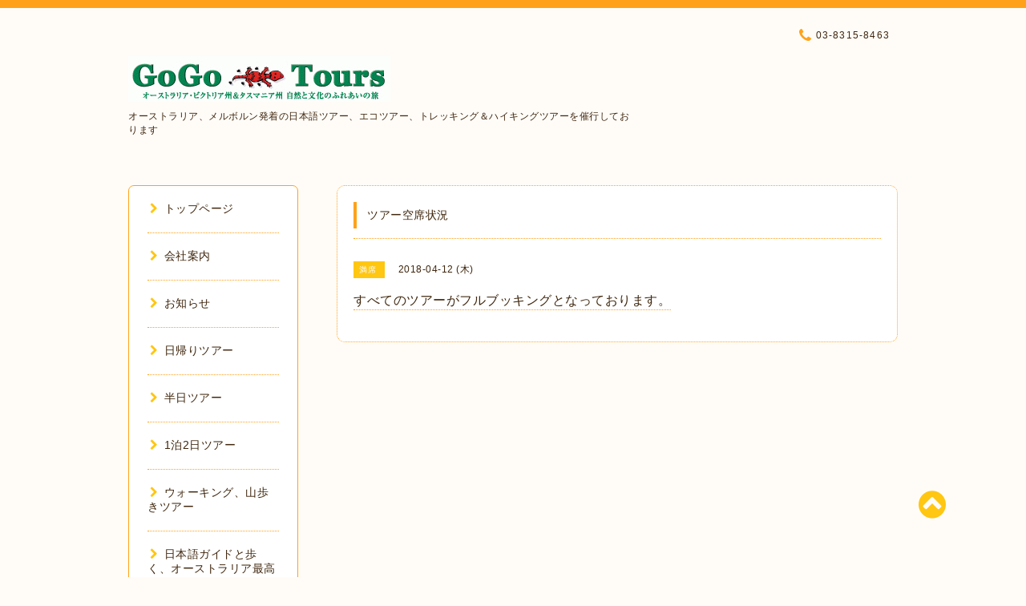

--- FILE ---
content_type: text/html; charset=utf-8
request_url: https://gogotours1.com/calendar/1965969
body_size: 5604
content:
<!DOCTYPE html PUBLIC "-//W3C//DTD XHTML 1.0 Transitional//EN" "http://www.w3.org/TR/xhtml1/DTD/xhtml1-transitional.dtd">
<html xmlns="http://www.w3.org/1999/xhtml" xml:lang="ja" lang="ja">

<head>
  <!-- Spoon: ver.202105120000 -->
  <meta http-equiv="content-type" content="text/html; charset=utf-8" />
  <title>すべてのツアーがフルブッキングとなっております。 - GOGO TOURS メルボルン発着日本語ツアー</title>
  <meta name="viewport" content="width=device-width, initial-scale=1, maximum-scale=1, user-scalable=yes" />
  <meta name="keywords" content="オーストラリア, メルボルン, 日本語ツアー, オプショナルツアー,　現地日本語ツアー,　ツアー,　現地ツアー" />
  <meta name="description" content="" />
  <meta property="og:title" content="GOGO TOURS メルボルン発着日本語ツアー" />
  <meta property="og:image" content="https://cdn.goope.jp/63040/220429104134yah3.gif" />
  <meta property="og:site_name" content="GOGO TOURS メルボルン発着日本語ツアー" />
  <meta http-equiv="content-style-type" content="text/css" />
  <meta http-equiv="content-script-type" content="text/javascript" />
  <link rel="shortcut icon" href="//cdn.goope.jp/63040/220119131122-61e78f6a1140c.ico" />
  <link rel="alternate" type="application/rss+xml" title="GOGO TOURS メルボルン発着日本語ツアー / RSS" href="/feed.rss" />
  <link rel="stylesheet" type="text/css" href="/css/font-awesome/css/font-awesome.min.css" />
  <link rel="stylesheet" type="text/css" href="/style.css?770851-1643091214" />

  <script type="text/javascript" src="/assets/jquery/jquery-3.5.1.min.js"></script>
</head>
<body id="calendar">

<div id="wrapper">
  <div class="top_line"></div>

<div id="wrapper_inner">


  <!-- ヘッダー部分ここから // -->
  <div id="header" class="clearfix">
    <div class="site_title">
      <h1 class="site_logo fade">
        <a class="shop_sitename" href="https://gogotours1.com">
          <img src='//cdn.goope.jp/63040/220429104134yah3.gif' alt='GOGO TOURS メルボルン発着日本語ツアー' />
        </a>
      </h1>
      <div class="site_description site_description_mobile">
        オーストラリア、メルボルン発着の日本語ツアー、エコツアー、トレッキング＆ハイキングツアーを催行しております
      </div>
    </div>

    <div class="tel_area clearfix">
      <div class="shop_title">
        <div class="tel_number shop_tel">
          <i class="fa fa-phone"></i> 03-8315-8463
        </div>
      </div>
    </div>
  </div>
  <!-- // ヘッダー部分ここまで -->

  <!-- コンテンツ部分ここから // -->
  <div id="contents" class="clearfix">

    <!-- // スマホナビゲーション部分ここから -->
    <script>
      $(function(){
        $(".accordion p").on("click", function() {
            $(this).next().slideToggle();
        });
      });
    </script>
    <ul class="accordion">
      <li class="navi_sp_li">
        <p class="navi_menu color_white">
          メニュー <i class="fa fa-chevron-down color_white"></i>
        </p>
        <ul class="navi_sp">
          
            <li class="font_14 border_bottom_navi navi_list clearfix">
              <a href="/"  class="footer_navi_top">
                <p class="navi_title">
                  トップページ
                </p>
                <span class="fa fa-chevron-right navi_title_icon"></span>
              </a>
            </li>
          
            <li class="font_14 border_bottom_navi navi_list clearfix">
              <a href="/free/company"  class="footer_navi_free free_147009">
                <p class="navi_title">
                  会社案内
                </p>
                <span class="fa fa-chevron-right navi_title_icon"></span>
              </a>
            </li>
          
            <li class="font_14 border_bottom_navi navi_list clearfix">
              <a href="/info"  class="footer_navi_info">
                <p class="navi_title">
                  お知らせ
                </p>
                <span class="fa fa-chevron-right navi_title_icon"></span>
              </a>
            </li>
          
            <li class="font_14 border_bottom_navi navi_list clearfix">
              <a href="/menu"  class="footer_navi_menu">
                <p class="navi_title">
                  日帰りツアー
                </p>
                <span class="fa fa-chevron-right navi_title_icon"></span>
              </a>
            </li>
          
            <li class="font_14 border_bottom_navi navi_list clearfix">
              <a href="/free/halfday"  class="footer_navi_free free_161565">
                <p class="navi_title">
                  半日ツアー  
                </p>
                <span class="fa fa-chevron-right navi_title_icon"></span>
              </a>
            </li>
          
            <li class="font_14 border_bottom_navi navi_list clearfix">
              <a href="/free/overnight"  class="footer_navi_free free_161527">
                <p class="navi_title">
                  1泊2日ツアー 
                </p>
                <span class="fa fa-chevron-right navi_title_icon"></span>
              </a>
            </li>
          
            <li class="font_14 border_bottom_navi navi_list clearfix">
              <a href="/free/bushwalking"  class="footer_navi_free free_161572">
                <p class="navi_title">
                  ウォーキング、山歩きツアー
                </p>
                <span class="fa fa-chevron-right navi_title_icon"></span>
              </a>
            </li>
          
            <li class="font_14 border_bottom_navi navi_list clearfix">
              <a href="/free/koza"  class="footer_navi_free free_161526">
                <p class="navi_title">
                  日本語ガイドと歩く、オーストラリア最高峰・マウントコジオスコトレッキングツアー 
                </p>
                <span class="fa fa-chevron-right navi_title_icon"></span>
              </a>
            </li>
          
            <li class="font_14 border_bottom_navi navi_list clearfix">
              <a href="/free/sustainabletourism"  class="footer_navi_free free_147584">
                <p class="navi_title">
                  エコツーリズム
                </p>
                <span class="fa fa-chevron-right navi_title_icon"></span>
              </a>
            </li>
          
            <li class="font_14 border_bottom_navi navi_list clearfix">
              <a href="/free/ecotourismprogram"  class="footer_navi_free free_208822">
                <p class="navi_title">
                  エコツーリズム講座
                </p>
                <span class="fa fa-chevron-right navi_title_icon"></span>
              </a>
            </li>
          
            <li class="font_14 border_bottom_navi navi_list clearfix">
              <a href="/contact"  class="footer_navi_contact">
                <p class="navi_title">
                  お問合わせ
                </p>
                <span class="fa fa-chevron-right navi_title_icon"></span>
              </a>
            </li>
          
            <li class="font_14 border_bottom_navi navi_list clearfix">
              <a href="/calendar"  class="footer_navi_calendar active">
                <p class="navi_title">
                  ツアー空席状況
                </p>
                <span class="fa fa-chevron-right navi_title_icon"></span>
              </a>
            </li>
          
            <li class="font_14 border_bottom_navi navi_list clearfix">
              <a href="/free/tourcondition"  class="footer_navi_free free_146809">
                <p class="navi_title">
                  旅行条件 
                </p>
                <span class="fa fa-chevron-right navi_title_icon"></span>
              </a>
            </li>
          
            <li class="font_14 border_bottom_navi navi_list clearfix">
              <a href="https://form.jotform.com/30660148950958" target="_blank" class="footer_navi_links links_31323">
                <p class="navi_title">
                  ツアーお申込み
                </p>
                <span class="fa fa-chevron-right navi_title_icon"></span>
              </a>
            </li>
          
            <li class="font_14 border_bottom_navi navi_list clearfix">
              <a href="/photo"  class="footer_navi_photo">
                <p class="navi_title">
                  写真
                </p>
                <span class="fa fa-chevron-right navi_title_icon"></span>
              </a>
            </li>
          
            <li class="font_14 border_bottom_navi navi_list clearfix">
              <a href="/free/guestbook"  class="footer_navi_free free_413390">
                <p class="navi_title">
                  お客様の写真・声 - Guest Book
                </p>
                <span class="fa fa-chevron-right navi_title_icon"></span>
              </a>
            </li>
          
            <li class="font_14 border_bottom_navi navi_list clearfix">
              <a href="/free/ausanimals"  class="footer_navi_free free_203190">
                <p class="navi_title">
                  AUS動物図鑑
                </p>
                <span class="fa fa-chevron-right navi_title_icon"></span>
              </a>
            </li>
          
            <li class="font_14 border_bottom_navi navi_list clearfix">
              <a href="/free/ausbirds"  class="footer_navi_free free_413989">
                <p class="navi_title">
                  AUS鳥類図鑑
                </p>
                <span class="fa fa-chevron-right navi_title_icon"></span>
              </a>
            </li>
          
            <li class="font_14 border_bottom_navi navi_list clearfix">
              <a href="/free/ausbirds1618912626"  class="footer_navi_free free_413994">
                <p class="navi_title">
                  AUS植物図鑑
                </p>
                <span class="fa fa-chevron-right navi_title_icon"></span>
              </a>
            </li>
          
            <li class="font_14 border_bottom_navi navi_list clearfix">
              <a href="/free/budjbimnaracoorte"  class="footer_navi_free free_465483">
                <p class="navi_title">
                  バジ・ビム＆ナラコート世界遺産1泊2日ツアー (WBN1/日本語ガイド/チャーター)
                </p>
                <span class="fa fa-chevron-right navi_title_icon"></span>
              </a>
            </li>
          
            <li class="font_14 border_bottom_navi navi_list clearfix">
              <a href="/free/questionnaire"  class="footer_navi_free free_465495">
                <p class="navi_title">
                  ツアーのご感想、ご意見はこちらより
                </p>
                <span class="fa fa-chevron-right navi_title_icon"></span>
              </a>
            </li>
          
            <li class="font_14 border_bottom_navi navi_list clearfix">
              <a href="/free/gol1"  class="footer_navi_free free_478823">
                <p class="navi_title">
                  ゴルフプレイツアー (GOL1)- Golf Play Tour
                </p>
                <span class="fa fa-chevron-right navi_title_icon"></span>
              </a>
            </li>
          
            <li class="font_14 border_bottom_navi navi_list clearfix">
              <a href="/free/hey1"  class="footer_navi_free free_487321">
                <p class="navi_title">
                  ヒールスビル鳥獣保護区＆ヤラバレーツアー (HEY1)- Healesville &amp;amp;amp;amp;amp; Yarra Valley Tour YAH1
                </p>
                <span class="fa fa-chevron-right navi_title_icon"></span>
              </a>
            </li>
          
        </ul>
      </li>
    </ul>
    <!-- // スマホナビゲーション部分ここまで -->

    <!-- メイン部分ここから -->
    <div id="main">

      


      


      


      


      
      <!----------------------------------------------

        ページ：カレンダー

      ---------------------------------------------->
      

      <div class="calendar_area contents_box">
        <h2 class="page_title main_headline">
          ツアー空席状況
        </h2>
        <p class="headline_border"></p>
        <div class="calendar_header mar_btm_30">
          
        </div>
        
        <div class="schedule_area">
          
        </div>
        

        
        <div class="schedule_detail">
          <div class="mar_btm_20">
            <span class="schedule_category">
              満席
            </span>&nbsp;
            <span class="schedule_date">
              2018-04-12 (木)
            </span>
          </div>
          <h4 class="schedule_detail_title mar_btm_20">
            <span class="border_bottom">
              すべてのツアーがフルブッキングとなっております。
            </span>
          </h4>
          <div class="schedule_detail_body wysiwyg">
            
            
            <br class="clear" />
          </div>
        </div>
      
      </div>


      

      


      


      

      

      

      

    </div>
    <!-- // メイン部分ここまで -->


    <!--サイド要素ここから // -->
    <div id="side">
      <!-- ナビゲーション部分ここから // -->
      <div id="navi" class="mar_btm_10 border_radius border_solid">
        <ul class="navi_ul">
          
          <li class="border_bottom font_14">
            <a href="/"  class="navi_top">
              <i class="fa fa-chevron-right navi_pc sub_color"></i>トップページ
            </a>
              
          </li>
          
          <li class="border_bottom font_14">
            <a href="/free/company"  class="navi_free free_147009">
              <i class="fa fa-chevron-right navi_pc sub_color"></i>会社案内
            </a>
              
          </li>
          
          <li class="border_bottom font_14">
            <a href="/info"  class="navi_info">
              <i class="fa fa-chevron-right navi_pc sub_color"></i>お知らせ
            </a>
              
          </li>
          
          <li class="border_bottom font_14">
            <a href="/menu"  class="navi_menu">
              <i class="fa fa-chevron-right navi_pc sub_color"></i>日帰りツアー
            </a>
              
          </li>
          
          <li class="border_bottom font_14">
            <a href="/free/halfday"  class="navi_free free_161565">
              <i class="fa fa-chevron-right navi_pc sub_color"></i>半日ツアー  
            </a>
              
          </li>
          
          <li class="border_bottom font_14">
            <a href="/free/overnight"  class="navi_free free_161527">
              <i class="fa fa-chevron-right navi_pc sub_color"></i>1泊2日ツアー 
            </a>
              
          </li>
          
          <li class="border_bottom font_14">
            <a href="/free/bushwalking"  class="navi_free free_161572">
              <i class="fa fa-chevron-right navi_pc sub_color"></i>ウォーキング、山歩きツアー
            </a>
              
          </li>
          
          <li class="border_bottom font_14">
            <a href="/free/koza"  class="navi_free free_161526">
              <i class="fa fa-chevron-right navi_pc sub_color"></i>日本語ガイドと歩く、オーストラリア最高峰・マウントコジオスコトレッキングツアー 
            </a>
              
          </li>
          
          <li class="border_bottom font_14">
            <a href="/free/sustainabletourism"  class="navi_free free_147584">
              <i class="fa fa-chevron-right navi_pc sub_color"></i>エコツーリズム
            </a>
              
          </li>
          
          <li class="border_bottom font_14">
            <a href="/free/ecotourismprogram"  class="navi_free free_208822">
              <i class="fa fa-chevron-right navi_pc sub_color"></i>エコツーリズム講座
            </a>
              
          </li>
          
          <li class="border_bottom font_14">
            <a href="/contact"  class="navi_contact">
              <i class="fa fa-chevron-right navi_pc sub_color"></i>お問合わせ
            </a>
              
          </li>
          
          <li class="border_bottom font_14">
            <a href="/calendar"  class="navi_calendar active">
              <i class="fa fa-chevron-right navi_pc sub_color"></i>ツアー空席状況
            </a>
              
          </li>
          
          <li class="border_bottom font_14">
            <a href="/free/tourcondition"  class="navi_free free_146809">
              <i class="fa fa-chevron-right navi_pc sub_color"></i>旅行条件 
            </a>
              
          </li>
          
          <li class="border_bottom font_14">
            <a href="https://form.jotform.com/30660148950958" target="_blank" class="navi_links links_31323">
              <i class="fa fa-chevron-right navi_pc sub_color"></i>ツアーお申込み
            </a>
              
          </li>
          
          <li class="border_bottom font_14">
            <a href="/photo"  class="navi_photo">
              <i class="fa fa-chevron-right navi_pc sub_color"></i>写真
            </a>
              
          </li>
          
          <li class="border_bottom font_14">
            <a href="/free/guestbook"  class="navi_free free_413390">
              <i class="fa fa-chevron-right navi_pc sub_color"></i>お客様の写真・声 - Guest Book
            </a>
              
          </li>
          
          <li class="border_bottom font_14">
            <a href="/free/ausanimals"  class="navi_free free_203190">
              <i class="fa fa-chevron-right navi_pc sub_color"></i>AUS動物図鑑
            </a>
              
          </li>
          
          <li class="border_bottom font_14">
            <a href="/free/ausbirds"  class="navi_free free_413989">
              <i class="fa fa-chevron-right navi_pc sub_color"></i>AUS鳥類図鑑
            </a>
              
          </li>
          
          <li class="border_bottom font_14">
            <a href="/free/ausbirds1618912626"  class="navi_free free_413994">
              <i class="fa fa-chevron-right navi_pc sub_color"></i>AUS植物図鑑
            </a>
              
          </li>
          
          <li class="border_bottom font_14">
            <a href="/free/budjbimnaracoorte"  class="navi_free free_465483">
              <i class="fa fa-chevron-right navi_pc sub_color"></i>バジ・ビム＆ナラコート世界遺産1泊2日ツアー (WBN1/日本語ガイド/チャーター)
            </a>
              
          </li>
          
          <li class="border_bottom font_14">
            <a href="/free/questionnaire"  class="navi_free free_465495">
              <i class="fa fa-chevron-right navi_pc sub_color"></i>ツアーのご感想、ご意見はこちらより
            </a>
              
          </li>
          
          <li class="border_bottom font_14">
            <a href="/free/gol1"  class="navi_free free_478823">
              <i class="fa fa-chevron-right navi_pc sub_color"></i>ゴルフプレイツアー (GOL1)- Golf Play Tour
            </a>
              
          </li>
          
          <li class="border_bottom font_14">
            <a href="/free/hey1"  class="navi_free free_487321">
              <i class="fa fa-chevron-right navi_pc sub_color"></i>ヒールスビル鳥獣保護区＆ヤラバレーツアー (HEY1)- Healesville &amp;amp;amp;amp;amp; Yarra Valley Tour YAH1
            </a>
              
          </li>
          
        </ul>
      </div>
      <!-- // ナビゲーション部分ここまで -->

      <!-- サイドバー部分ここから // -->
      <div id="sidebar">
        <!-- 今日の予定部分ここから // -->
        <div class="today_area sidebar mar_btm_10 today_area_smartphone border_radius border_dotted">
          <div class="today_title font_14 border_bottom mar_btm_20 pad_btm_10">
            <i class="fa fa-circle side_title font_10 main_color"></i>スケジュール
          </div>
          
          <div class="today_schedule">
            <div class="today_schedule_title">
              <a href="/calendar/6504069">
                 すべてのツアーがフルブッキングとなっております。
              </a>
            </div>
            <div class="today_schedule_body wysiwyg">
              
            </div>
          </div>
          
        </div>
        <!-- // 今日の予定部分ここまで -->

        <!-- カウンター部分ここから // -->
        <div class="counter_area sidebar mar_btm_10 counter_area_smartphone border_radius border_dotted">
          <div class="counter_title font_14 border_bottom mar_btm_20 pad_btm_10">
            <i class="fa fa-circle side_title font_10 main_color"></i>カウンター
          </div>
          <div class="counter_today">
            Today&nbsp;:&nbsp;<span class="num">159</span>
          </div>
          <div class="counter_yesterday">
            Yesterday&nbsp;:&nbsp;<span class="num">648</span>
          </div>
          <div class="counter_total">
            Total&nbsp;:&nbsp;<span class="num">522632</span>
          </div>
        </div>
        <!-- // カウンター部分ここまで -->

        <!-- QRコード部分ここから // -->
        <div class="qr_area sidebar mar_btm_10 qr_area_smartphone border_radius border_dotted">
          <div class="qr_title font_14 border_bottom mar_btm_20 pad_btm_10">
            <i class="fa fa-circle side_title font_10 main_color"></i>携帯サイト
          </div>
          <div class="qr_img">
            <img src="//r.goope.jp/qr/gogotours"width="100" height="100" />
          </div>
        </div>
        <!-- // QRコード部分ここまで -->
      </div>
      <!-- // サイドバー部分ここまで -->

      <!-- ナビゲーションパーツここから // -->
      <div id="navi_parts_area">
        <div id="social_widgets">
<div  id="widget_facebook_like" class="social_widget">
<div style="text-align:left;padding-bottom:10px;">
<iframe src="//www.facebook.com/plugins/like.php?href=https%3A%2F%2Fgogotours1.com&amp;width&amp;layout=button_count&amp;action=like&amp;show_faces=false&amp;share=true&amp;height=21&amp;appId=837439917751931" scrolling="no" frameborder="0" style="border:none; overflow:hidden; height:21px;" allowTransparency="true"></iframe>
</div>
</div>
<div id="widget_facebook_follow" class="social_widget social_widget_facebook_likebox">
<div style="text-align:left;padding-bottom:10px;">
  <iframe src="https://www.facebook.com/plugins/page.php?href=https%3A%2F%2Fwww.facebook.com%2F154936514574312&tabs&width=340&height=70&small_header=true&adapt_container_width=true&hide_cover=true&show_facepile=false&appId" width="340" height="70" style="border:none;overflow:hidden;width:100%;" scrolling="no" frameborder="0" allowTransparency="true"></iframe>
</div>
</div>

</div>

      </div>
      <!-- // ナビゲーションパーツここまで -->

    </div>
    <!-- // サイド要素ここまで -->

  </div>
  <!-- // コンテンツ部分ここまで -->


  <!-- // トップへ戻る部分ここから -->
  <script>
    $(function() {
      var $pagetop = $('.totop_button');
      $(window).scroll(function () {
        if ($(this).scrollTop() > 100) {
          $pagetop.css('visibility', 'visible');
        }
        else {
          $pagetop.css('visibility', 'hidden');
        }
      });
      $pagetop.click(function () {
        $('body, html').animate({ scrollTop: 0 }, 500);
        return false;
      });
    });
  </script>

  <div id="totop_btn" class="fade">
    <a href="#header">
      <i class="fa fa-chevron-circle-up sub_color totop_button"></i>
    </a>
  </div>
  <!-- // トップへ戻る部分ここまで -->


</div><!-- // wrapper_innerここまで -->

<!-- フッター部分ここから // -->
<div id="footer">
  <div id="footer_inner">
    <div id="totop_btn_sp" class="center mar_btm_20 totop_button fade">
      <a href="#header"><i class="fa fa-chevron-circle-up color_white totop_button"></i></a>
    </div>
    <div class="shop_title_footer clearfix center">
      <div class="shop_info_footer">
        <h1 class="site_logo_footer fade">
          <a href="https://gogotours1.com" class="site_logo_small">
            <img src='//cdn.goope.jp/63040/220429104134yah3.gif' alt='GOGO TOURS メルボルン発着日本語ツアー' />
          </a>
        </h1>
      </div>
      <div class="shop_name_sp font_14 center color_white">
        <span>
          GOGO TOURS メルボルン発着日本語ツアー
        </span>
      </div>
      <div class="shop_tel font_14 center color_white">
        <span class="color_white">
          <i class="fa fa-phone"></i> 03-8315-8463
        </span>
      </div>
    </div>

    <!-- // フッターナビ部分ここから -->
    <div class="navi_footer mar_btm_20">
      <ul class="navi_inner clearfix">
        
        <li>
          <a href="/"  class="footer_navi_top fade">
            <span class="color_white">
              <i class="fa fa-chevron-right navi_icon_footer sub_color"></i>トップページ
            </span>
          </a>
        </li>
        
        <li>
          <a href="/free/company"  class="footer_navi_free free_147009 fade">
            <span class="color_white">
              <i class="fa fa-chevron-right navi_icon_footer sub_color"></i>会社案内
            </span>
          </a>
        </li>
        
        <li>
          <a href="/info"  class="footer_navi_info fade">
            <span class="color_white">
              <i class="fa fa-chevron-right navi_icon_footer sub_color"></i>お知らせ
            </span>
          </a>
        </li>
        
        <li>
          <a href="/menu"  class="footer_navi_menu fade">
            <span class="color_white">
              <i class="fa fa-chevron-right navi_icon_footer sub_color"></i>日帰りツアー
            </span>
          </a>
        </li>
        
        <li>
          <a href="/free/halfday"  class="footer_navi_free free_161565 fade">
            <span class="color_white">
              <i class="fa fa-chevron-right navi_icon_footer sub_color"></i>半日ツアー  
            </span>
          </a>
        </li>
        
        <li>
          <a href="/free/overnight"  class="footer_navi_free free_161527 fade">
            <span class="color_white">
              <i class="fa fa-chevron-right navi_icon_footer sub_color"></i>1泊2日ツアー 
            </span>
          </a>
        </li>
        
        <li>
          <a href="/free/bushwalking"  class="footer_navi_free free_161572 fade">
            <span class="color_white">
              <i class="fa fa-chevron-right navi_icon_footer sub_color"></i>ウォーキング、山歩きツアー
            </span>
          </a>
        </li>
        
        <li>
          <a href="/free/koza"  class="footer_navi_free free_161526 fade">
            <span class="color_white">
              <i class="fa fa-chevron-right navi_icon_footer sub_color"></i>日本語ガイドと歩く、オーストラリア最高峰・マウントコジオスコトレッキングツアー 
            </span>
          </a>
        </li>
        
        <li>
          <a href="/free/sustainabletourism"  class="footer_navi_free free_147584 fade">
            <span class="color_white">
              <i class="fa fa-chevron-right navi_icon_footer sub_color"></i>エコツーリズム
            </span>
          </a>
        </li>
        
        <li>
          <a href="/free/ecotourismprogram"  class="footer_navi_free free_208822 fade">
            <span class="color_white">
              <i class="fa fa-chevron-right navi_icon_footer sub_color"></i>エコツーリズム講座
            </span>
          </a>
        </li>
        
        <li>
          <a href="/contact"  class="footer_navi_contact fade">
            <span class="color_white">
              <i class="fa fa-chevron-right navi_icon_footer sub_color"></i>お問合わせ
            </span>
          </a>
        </li>
        
        <li>
          <a href="/calendar"  class="footer_navi_calendar active fade">
            <span class="color_white">
              <i class="fa fa-chevron-right navi_icon_footer sub_color"></i>ツアー空席状況
            </span>
          </a>
        </li>
        
        <li>
          <a href="/free/tourcondition"  class="footer_navi_free free_146809 fade">
            <span class="color_white">
              <i class="fa fa-chevron-right navi_icon_footer sub_color"></i>旅行条件 
            </span>
          </a>
        </li>
        
        <li>
          <a href="https://form.jotform.com/30660148950958" target="_blank" class="footer_navi_links links_31323 fade">
            <span class="color_white">
              <i class="fa fa-chevron-right navi_icon_footer sub_color"></i>ツアーお申込み
            </span>
          </a>
        </li>
        
        <li>
          <a href="/photo"  class="footer_navi_photo fade">
            <span class="color_white">
              <i class="fa fa-chevron-right navi_icon_footer sub_color"></i>写真
            </span>
          </a>
        </li>
        
        <li>
          <a href="/free/guestbook"  class="footer_navi_free free_413390 fade">
            <span class="color_white">
              <i class="fa fa-chevron-right navi_icon_footer sub_color"></i>お客様の写真・声 - Guest Book
            </span>
          </a>
        </li>
        
        <li>
          <a href="/free/ausanimals"  class="footer_navi_free free_203190 fade">
            <span class="color_white">
              <i class="fa fa-chevron-right navi_icon_footer sub_color"></i>AUS動物図鑑
            </span>
          </a>
        </li>
        
        <li>
          <a href="/free/ausbirds"  class="footer_navi_free free_413989 fade">
            <span class="color_white">
              <i class="fa fa-chevron-right navi_icon_footer sub_color"></i>AUS鳥類図鑑
            </span>
          </a>
        </li>
        
        <li>
          <a href="/free/ausbirds1618912626"  class="footer_navi_free free_413994 fade">
            <span class="color_white">
              <i class="fa fa-chevron-right navi_icon_footer sub_color"></i>AUS植物図鑑
            </span>
          </a>
        </li>
        
        <li>
          <a href="/free/budjbimnaracoorte"  class="footer_navi_free free_465483 fade">
            <span class="color_white">
              <i class="fa fa-chevron-right navi_icon_footer sub_color"></i>バジ・ビム＆ナラコート世界遺産1泊2日ツアー (WBN1/日本語ガイド/チャーター)
            </span>
          </a>
        </li>
        
        <li>
          <a href="/free/questionnaire"  class="footer_navi_free free_465495 fade">
            <span class="color_white">
              <i class="fa fa-chevron-right navi_icon_footer sub_color"></i>ツアーのご感想、ご意見はこちらより
            </span>
          </a>
        </li>
        
        <li>
          <a href="/free/gol1"  class="footer_navi_free free_478823 fade">
            <span class="color_white">
              <i class="fa fa-chevron-right navi_icon_footer sub_color"></i>ゴルフプレイツアー (GOL1)- Golf Play Tour
            </span>
          </a>
        </li>
        
        <li>
          <a href="/free/hey1"  class="footer_navi_free free_487321 fade">
            <span class="color_white">
              <i class="fa fa-chevron-right navi_icon_footer sub_color"></i>ヒールスビル鳥獣保護区＆ヤラバレーツアー (HEY1)- Healesville &amp;amp;amp;amp;amp; Yarra Valley Tour YAH1
            </span>
          </a>
        </li>
        
      </ul>
    </div>
    <!-- // フッターナビ部分ここまで -->

    <div class="footer_social_wrap">
      
      
      <a href="https://www.facebook.com/154936514574312" target="_blank">
        <span class="icon-facebook color_white"></span>
      </a>
      
      
      <a href="https://www.instagram.com/goueda55/" target="_blank">
        <span class="icon-instagram color_white"></span>
      </a>
      
    </div>

    

    <div class="copy_powered center color_white">
      <div class="copyright copyright_smartphone">
        &copy;2026 <a href="https://gogotours1.com">GOGO TOURS PTY LTD オーストラリア、メルボルン発着日本語ツアー</a>. All Rights Reserved.
      </div>
      <div class="powered powered_smartphone">
        Powered by <a href="https://goope.jp/">グーペ</a> / <a href="https://admin.goope.jp/">Admin</a>
      </div>
      <div class="shop_rss">
        <a href="/feed.rss"><i class="fa fa-rss-square color_white"></i></a>
      </div>
    </div>

    <br class="clear" />

  </div><!-- // footer_inner -->
</div>
<!-- // フッター部分ここまで -->

</div><!-- // wrapperここまで -->

  <script type="text/javascript" src="/js/lib/jquery.clipsquareimage.js"></script>
  <script type="text/javascript" src="/js/tooltip.js"></script>
  <script type="text/javascript" src="/assets/responsiveslides/responsiveslides-1.55.min.js"></script>
  <script type="text/javascript" src="/assets/colorbox/jquery.colorbox-1.6.4.min.js"></script>

  <script>
      $(function() {
          //thickbox
          $('#main').find('.thickbox').not('.js-colorbox-html').colorbox({
              rel: 'thickbox',
              width: '78%',
              maxHeight: '88%',
              previous: '<i class="fa fa-caret-left"></i>',
              next: '<i class="fa fa-caret-right"></i>',
              close: '<i class="fa fa-close"></i>',
              current: ''
          });

          // RSS表示制御
          if($('.copyright').css('display') == 'block') {
              $('.copyright').css('display', 'inline-block');
          }
          if($('.shop_rss').css('display') == 'block') {
              $('.shop_rss').css('display', 'inline-block');
          }
          if($('.powered').css('display') == 'block') {
              $('.powered').css('display', 'inline-block');
          }

          //welcomeエリアのサブ画像を登録します。
          $('<img>').appendTo('.welcome_area_photo').attr('src' , '//cdn.goope.jp/63040/220125151318-61ef94fe802d1.jpg');
          $('.welcome_area_photo img').addClass('border_radius');

          //サブ画像が登録されてない場合、画像エリアを削除。
          if($('.welcome_area_photo img').attr('src') == 'img/blank.gif') {
              $('.welcome_area_photo img').css('display', 'none');
          }
      });

      $(window).on('load resize', function() {
          // 電話番号表示制御
          if (window.matchMedia('(max-width: 1000px)').matches) {
              if ($('.shop_tel').css('display') === 'block') {
                  $('#footer .shop_tel').css('display', 'block');
              } else {
                  $('#footer .shop_tel').css('display', 'none');
              }
          } else {
              $('#footer .shop_tel').css('display', 'none');
          }

          //クリップイメージ
          $('.photo_thumb > a.thickbox img').clipSquareImage();
          $('.photo_thumb').css('visibility', 'visible');
      });

      //アコーディオンメニュー
      $('.accordion_ul ul').hide();
      $('.accordion_ul h1').click(function(e) {
          $(this).toggleClass('active');
          $(this).next('ul').slideToggle();
      });
  </script>

</body>
</html>
